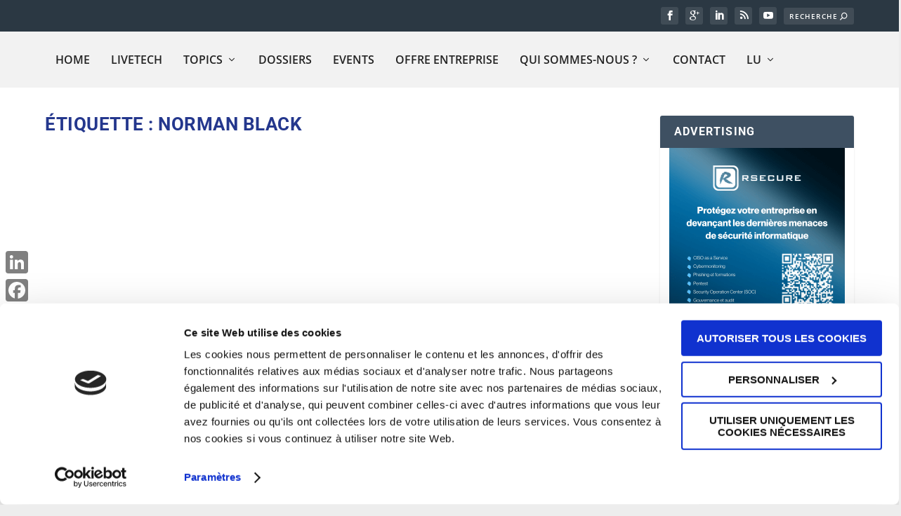

--- FILE ---
content_type: text/plain
request_url: https://www.google-analytics.com/j/collect?v=1&_v=j102&a=1968921417&t=pageview&_s=1&dl=https%3A%2F%2Fwww.soluxions-magazine.com%2Ftag%2Fnorman-black%2F&ul=en-us%40posix&dt=Norman%20Black%20Archives%20-%20Soluxions%20Magazine&sr=1280x720&vp=1280x720&_u=YEBAAAABAAAAAC~&jid=1313377398&gjid=1126797552&cid=1484189290.1764556988&tid=UA-49377816-1&_gid=136402897.1764556988&_r=1&_slc=1&gtm=45He5bi1n81WFQTXQ3za200&gcd=13l3l3l3l1l1&dma=0&tag_exp=103116026~103200004~104527906~104528500~104684208~104684211~105391252~115583767~115616985~115938465~115938468~116184927~116184929~116217636~116217638~116474636&z=1619275502
body_size: -453
content:
2,cG-BLN2Z6JKQ7